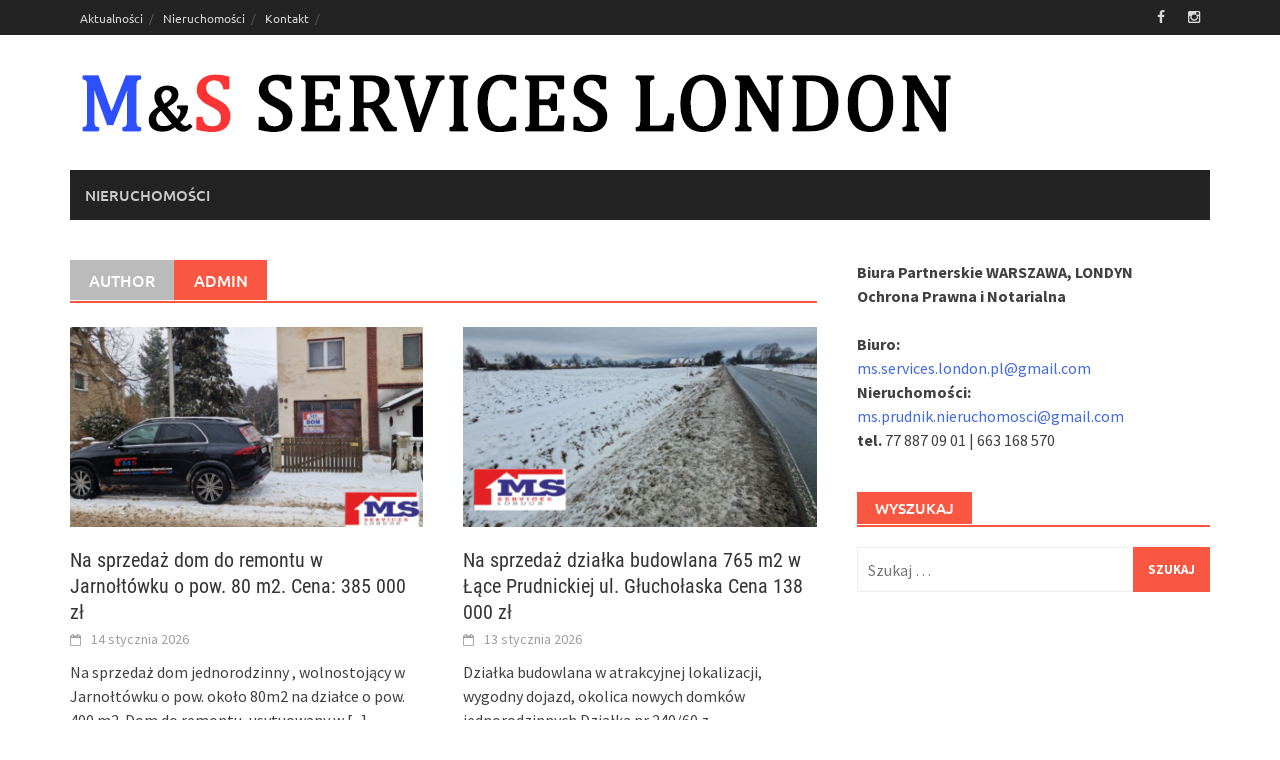

--- FILE ---
content_type: text/html; charset=UTF-8
request_url: http://ms-services-london.pl/index.php/author/admin/
body_size: 9730
content:
<!DOCTYPE html>
<html lang="pl-PL">
<head>
<meta charset="UTF-8">
<meta name="viewport" content="width=device-width, initial-scale=1">
<link rel="profile" href="http://gmpg.org/xfn/11">
<link rel="pingback" href="http://ms-services-london.pl/xmlrpc.php">
<title>Admin &#8211; M&amp;S Services London</title>
<meta name='robots' content='max-image-preview:large' />
<link rel='dns-prefetch' href='//s.w.org' />
<link rel="alternate" type="application/rss+xml" title="M&amp;S Services London &raquo; Kanał z wpisami" href="http://ms-services-london.pl/index.php/feed/" />
<link rel="alternate" type="application/rss+xml" title="M&amp;S Services London &raquo; Kanał z komentarzami" href="http://ms-services-london.pl/index.php/comments/feed/" />
<link rel="alternate" type="application/rss+xml" title="M&amp;S Services London &raquo; Kanał z wpisami, których autorem jest Admin" href="http://ms-services-london.pl/index.php/author/admin/feed/" />
<script type="text/javascript">
window._wpemojiSettings = {"baseUrl":"https:\/\/s.w.org\/images\/core\/emoji\/13.1.0\/72x72\/","ext":".png","svgUrl":"https:\/\/s.w.org\/images\/core\/emoji\/13.1.0\/svg\/","svgExt":".svg","source":{"concatemoji":"http:\/\/ms-services-london.pl\/wp-includes\/js\/wp-emoji-release.min.js?ver=5.9.12"}};
/*! This file is auto-generated */
!function(e,a,t){var n,r,o,i=a.createElement("canvas"),p=i.getContext&&i.getContext("2d");function s(e,t){var a=String.fromCharCode;p.clearRect(0,0,i.width,i.height),p.fillText(a.apply(this,e),0,0);e=i.toDataURL();return p.clearRect(0,0,i.width,i.height),p.fillText(a.apply(this,t),0,0),e===i.toDataURL()}function c(e){var t=a.createElement("script");t.src=e,t.defer=t.type="text/javascript",a.getElementsByTagName("head")[0].appendChild(t)}for(o=Array("flag","emoji"),t.supports={everything:!0,everythingExceptFlag:!0},r=0;r<o.length;r++)t.supports[o[r]]=function(e){if(!p||!p.fillText)return!1;switch(p.textBaseline="top",p.font="600 32px Arial",e){case"flag":return s([127987,65039,8205,9895,65039],[127987,65039,8203,9895,65039])?!1:!s([55356,56826,55356,56819],[55356,56826,8203,55356,56819])&&!s([55356,57332,56128,56423,56128,56418,56128,56421,56128,56430,56128,56423,56128,56447],[55356,57332,8203,56128,56423,8203,56128,56418,8203,56128,56421,8203,56128,56430,8203,56128,56423,8203,56128,56447]);case"emoji":return!s([10084,65039,8205,55357,56613],[10084,65039,8203,55357,56613])}return!1}(o[r]),t.supports.everything=t.supports.everything&&t.supports[o[r]],"flag"!==o[r]&&(t.supports.everythingExceptFlag=t.supports.everythingExceptFlag&&t.supports[o[r]]);t.supports.everythingExceptFlag=t.supports.everythingExceptFlag&&!t.supports.flag,t.DOMReady=!1,t.readyCallback=function(){t.DOMReady=!0},t.supports.everything||(n=function(){t.readyCallback()},a.addEventListener?(a.addEventListener("DOMContentLoaded",n,!1),e.addEventListener("load",n,!1)):(e.attachEvent("onload",n),a.attachEvent("onreadystatechange",function(){"complete"===a.readyState&&t.readyCallback()})),(n=t.source||{}).concatemoji?c(n.concatemoji):n.wpemoji&&n.twemoji&&(c(n.twemoji),c(n.wpemoji)))}(window,document,window._wpemojiSettings);
</script>
<style type="text/css">
img.wp-smiley,
img.emoji {
	display: inline !important;
	border: none !important;
	box-shadow: none !important;
	height: 1em !important;
	width: 1em !important;
	margin: 0 0.07em !important;
	vertical-align: -0.1em !important;
	background: none !important;
	padding: 0 !important;
}
</style>
	<link rel='stylesheet' id='wp-block-library-css'  href='http://ms-services-london.pl/wp-includes/css/dist/block-library/style.min.css?ver=5.9.12' type='text/css' media='all' />
<style id='wp-block-library-theme-inline-css' type='text/css'>
.wp-block-audio figcaption{color:#555;font-size:13px;text-align:center}.is-dark-theme .wp-block-audio figcaption{color:hsla(0,0%,100%,.65)}.wp-block-code>code{font-family:Menlo,Consolas,monaco,monospace;color:#1e1e1e;padding:.8em 1em;border:1px solid #ddd;border-radius:4px}.wp-block-embed figcaption{color:#555;font-size:13px;text-align:center}.is-dark-theme .wp-block-embed figcaption{color:hsla(0,0%,100%,.65)}.blocks-gallery-caption{color:#555;font-size:13px;text-align:center}.is-dark-theme .blocks-gallery-caption{color:hsla(0,0%,100%,.65)}.wp-block-image figcaption{color:#555;font-size:13px;text-align:center}.is-dark-theme .wp-block-image figcaption{color:hsla(0,0%,100%,.65)}.wp-block-pullquote{border-top:4px solid;border-bottom:4px solid;margin-bottom:1.75em;color:currentColor}.wp-block-pullquote__citation,.wp-block-pullquote cite,.wp-block-pullquote footer{color:currentColor;text-transform:uppercase;font-size:.8125em;font-style:normal}.wp-block-quote{border-left:.25em solid;margin:0 0 1.75em;padding-left:1em}.wp-block-quote cite,.wp-block-quote footer{color:currentColor;font-size:.8125em;position:relative;font-style:normal}.wp-block-quote.has-text-align-right{border-left:none;border-right:.25em solid;padding-left:0;padding-right:1em}.wp-block-quote.has-text-align-center{border:none;padding-left:0}.wp-block-quote.is-large,.wp-block-quote.is-style-large,.wp-block-quote.is-style-plain{border:none}.wp-block-search .wp-block-search__label{font-weight:700}.wp-block-group:where(.has-background){padding:1.25em 2.375em}.wp-block-separator{border:none;border-bottom:2px solid;margin-left:auto;margin-right:auto;opacity:.4}.wp-block-separator:not(.is-style-wide):not(.is-style-dots){width:100px}.wp-block-separator.has-background:not(.is-style-dots){border-bottom:none;height:1px}.wp-block-separator.has-background:not(.is-style-wide):not(.is-style-dots){height:2px}.wp-block-table thead{border-bottom:3px solid}.wp-block-table tfoot{border-top:3px solid}.wp-block-table td,.wp-block-table th{padding:.5em;border:1px solid;word-break:normal}.wp-block-table figcaption{color:#555;font-size:13px;text-align:center}.is-dark-theme .wp-block-table figcaption{color:hsla(0,0%,100%,.65)}.wp-block-video figcaption{color:#555;font-size:13px;text-align:center}.is-dark-theme .wp-block-video figcaption{color:hsla(0,0%,100%,.65)}.wp-block-template-part.has-background{padding:1.25em 2.375em;margin-top:0;margin-bottom:0}
</style>
<style id='global-styles-inline-css' type='text/css'>
body{--wp--preset--color--black: #000000;--wp--preset--color--cyan-bluish-gray: #abb8c3;--wp--preset--color--white: #ffffff;--wp--preset--color--pale-pink: #f78da7;--wp--preset--color--vivid-red: #cf2e2e;--wp--preset--color--luminous-vivid-orange: #ff6900;--wp--preset--color--luminous-vivid-amber: #fcb900;--wp--preset--color--light-green-cyan: #7bdcb5;--wp--preset--color--vivid-green-cyan: #00d084;--wp--preset--color--pale-cyan-blue: #8ed1fc;--wp--preset--color--vivid-cyan-blue: #0693e3;--wp--preset--color--vivid-purple: #9b51e0;--wp--preset--gradient--vivid-cyan-blue-to-vivid-purple: linear-gradient(135deg,rgba(6,147,227,1) 0%,rgb(155,81,224) 100%);--wp--preset--gradient--light-green-cyan-to-vivid-green-cyan: linear-gradient(135deg,rgb(122,220,180) 0%,rgb(0,208,130) 100%);--wp--preset--gradient--luminous-vivid-amber-to-luminous-vivid-orange: linear-gradient(135deg,rgba(252,185,0,1) 0%,rgba(255,105,0,1) 100%);--wp--preset--gradient--luminous-vivid-orange-to-vivid-red: linear-gradient(135deg,rgba(255,105,0,1) 0%,rgb(207,46,46) 100%);--wp--preset--gradient--very-light-gray-to-cyan-bluish-gray: linear-gradient(135deg,rgb(238,238,238) 0%,rgb(169,184,195) 100%);--wp--preset--gradient--cool-to-warm-spectrum: linear-gradient(135deg,rgb(74,234,220) 0%,rgb(151,120,209) 20%,rgb(207,42,186) 40%,rgb(238,44,130) 60%,rgb(251,105,98) 80%,rgb(254,248,76) 100%);--wp--preset--gradient--blush-light-purple: linear-gradient(135deg,rgb(255,206,236) 0%,rgb(152,150,240) 100%);--wp--preset--gradient--blush-bordeaux: linear-gradient(135deg,rgb(254,205,165) 0%,rgb(254,45,45) 50%,rgb(107,0,62) 100%);--wp--preset--gradient--luminous-dusk: linear-gradient(135deg,rgb(255,203,112) 0%,rgb(199,81,192) 50%,rgb(65,88,208) 100%);--wp--preset--gradient--pale-ocean: linear-gradient(135deg,rgb(255,245,203) 0%,rgb(182,227,212) 50%,rgb(51,167,181) 100%);--wp--preset--gradient--electric-grass: linear-gradient(135deg,rgb(202,248,128) 0%,rgb(113,206,126) 100%);--wp--preset--gradient--midnight: linear-gradient(135deg,rgb(2,3,129) 0%,rgb(40,116,252) 100%);--wp--preset--duotone--dark-grayscale: url('#wp-duotone-dark-grayscale');--wp--preset--duotone--grayscale: url('#wp-duotone-grayscale');--wp--preset--duotone--purple-yellow: url('#wp-duotone-purple-yellow');--wp--preset--duotone--blue-red: url('#wp-duotone-blue-red');--wp--preset--duotone--midnight: url('#wp-duotone-midnight');--wp--preset--duotone--magenta-yellow: url('#wp-duotone-magenta-yellow');--wp--preset--duotone--purple-green: url('#wp-duotone-purple-green');--wp--preset--duotone--blue-orange: url('#wp-duotone-blue-orange');--wp--preset--font-size--small: 13px;--wp--preset--font-size--medium: 20px;--wp--preset--font-size--large: 36px;--wp--preset--font-size--x-large: 42px;}.has-black-color{color: var(--wp--preset--color--black) !important;}.has-cyan-bluish-gray-color{color: var(--wp--preset--color--cyan-bluish-gray) !important;}.has-white-color{color: var(--wp--preset--color--white) !important;}.has-pale-pink-color{color: var(--wp--preset--color--pale-pink) !important;}.has-vivid-red-color{color: var(--wp--preset--color--vivid-red) !important;}.has-luminous-vivid-orange-color{color: var(--wp--preset--color--luminous-vivid-orange) !important;}.has-luminous-vivid-amber-color{color: var(--wp--preset--color--luminous-vivid-amber) !important;}.has-light-green-cyan-color{color: var(--wp--preset--color--light-green-cyan) !important;}.has-vivid-green-cyan-color{color: var(--wp--preset--color--vivid-green-cyan) !important;}.has-pale-cyan-blue-color{color: var(--wp--preset--color--pale-cyan-blue) !important;}.has-vivid-cyan-blue-color{color: var(--wp--preset--color--vivid-cyan-blue) !important;}.has-vivid-purple-color{color: var(--wp--preset--color--vivid-purple) !important;}.has-black-background-color{background-color: var(--wp--preset--color--black) !important;}.has-cyan-bluish-gray-background-color{background-color: var(--wp--preset--color--cyan-bluish-gray) !important;}.has-white-background-color{background-color: var(--wp--preset--color--white) !important;}.has-pale-pink-background-color{background-color: var(--wp--preset--color--pale-pink) !important;}.has-vivid-red-background-color{background-color: var(--wp--preset--color--vivid-red) !important;}.has-luminous-vivid-orange-background-color{background-color: var(--wp--preset--color--luminous-vivid-orange) !important;}.has-luminous-vivid-amber-background-color{background-color: var(--wp--preset--color--luminous-vivid-amber) !important;}.has-light-green-cyan-background-color{background-color: var(--wp--preset--color--light-green-cyan) !important;}.has-vivid-green-cyan-background-color{background-color: var(--wp--preset--color--vivid-green-cyan) !important;}.has-pale-cyan-blue-background-color{background-color: var(--wp--preset--color--pale-cyan-blue) !important;}.has-vivid-cyan-blue-background-color{background-color: var(--wp--preset--color--vivid-cyan-blue) !important;}.has-vivid-purple-background-color{background-color: var(--wp--preset--color--vivid-purple) !important;}.has-black-border-color{border-color: var(--wp--preset--color--black) !important;}.has-cyan-bluish-gray-border-color{border-color: var(--wp--preset--color--cyan-bluish-gray) !important;}.has-white-border-color{border-color: var(--wp--preset--color--white) !important;}.has-pale-pink-border-color{border-color: var(--wp--preset--color--pale-pink) !important;}.has-vivid-red-border-color{border-color: var(--wp--preset--color--vivid-red) !important;}.has-luminous-vivid-orange-border-color{border-color: var(--wp--preset--color--luminous-vivid-orange) !important;}.has-luminous-vivid-amber-border-color{border-color: var(--wp--preset--color--luminous-vivid-amber) !important;}.has-light-green-cyan-border-color{border-color: var(--wp--preset--color--light-green-cyan) !important;}.has-vivid-green-cyan-border-color{border-color: var(--wp--preset--color--vivid-green-cyan) !important;}.has-pale-cyan-blue-border-color{border-color: var(--wp--preset--color--pale-cyan-blue) !important;}.has-vivid-cyan-blue-border-color{border-color: var(--wp--preset--color--vivid-cyan-blue) !important;}.has-vivid-purple-border-color{border-color: var(--wp--preset--color--vivid-purple) !important;}.has-vivid-cyan-blue-to-vivid-purple-gradient-background{background: var(--wp--preset--gradient--vivid-cyan-blue-to-vivid-purple) !important;}.has-light-green-cyan-to-vivid-green-cyan-gradient-background{background: var(--wp--preset--gradient--light-green-cyan-to-vivid-green-cyan) !important;}.has-luminous-vivid-amber-to-luminous-vivid-orange-gradient-background{background: var(--wp--preset--gradient--luminous-vivid-amber-to-luminous-vivid-orange) !important;}.has-luminous-vivid-orange-to-vivid-red-gradient-background{background: var(--wp--preset--gradient--luminous-vivid-orange-to-vivid-red) !important;}.has-very-light-gray-to-cyan-bluish-gray-gradient-background{background: var(--wp--preset--gradient--very-light-gray-to-cyan-bluish-gray) !important;}.has-cool-to-warm-spectrum-gradient-background{background: var(--wp--preset--gradient--cool-to-warm-spectrum) !important;}.has-blush-light-purple-gradient-background{background: var(--wp--preset--gradient--blush-light-purple) !important;}.has-blush-bordeaux-gradient-background{background: var(--wp--preset--gradient--blush-bordeaux) !important;}.has-luminous-dusk-gradient-background{background: var(--wp--preset--gradient--luminous-dusk) !important;}.has-pale-ocean-gradient-background{background: var(--wp--preset--gradient--pale-ocean) !important;}.has-electric-grass-gradient-background{background: var(--wp--preset--gradient--electric-grass) !important;}.has-midnight-gradient-background{background: var(--wp--preset--gradient--midnight) !important;}.has-small-font-size{font-size: var(--wp--preset--font-size--small) !important;}.has-medium-font-size{font-size: var(--wp--preset--font-size--medium) !important;}.has-large-font-size{font-size: var(--wp--preset--font-size--large) !important;}.has-x-large-font-size{font-size: var(--wp--preset--font-size--x-large) !important;}
</style>
<link rel='stylesheet' id='awaken-font-awesome-css'  href='http://ms-services-london.pl/wp-content/themes/awaken/css/font-awesome.min.css?ver=4.4.0' type='text/css' media='all' />
<link rel='stylesheet' id='bootstrap.css-css'  href='http://ms-services-london.pl/wp-content/themes/awaken/css/bootstrap.min.css?ver=all' type='text/css' media='all' />
<link rel='stylesheet' id='awaken-style-css'  href='http://ms-services-london.pl/wp-content/themes/awaken/style.css?ver=2.3.0' type='text/css' media='all' />
<link rel='stylesheet' id='awaken-fonts-css'  href='http://ms-services-london.pl/wp-content/themes/awaken/css/fonts.css' type='text/css' media='all' />
<script type='text/javascript' src='http://ms-services-london.pl/wp-includes/js/jquery/jquery.min.js?ver=3.6.0' id='jquery-core-js'></script>
<script type='text/javascript' src='http://ms-services-london.pl/wp-includes/js/jquery/jquery-migrate.min.js?ver=3.3.2' id='jquery-migrate-js'></script>
<!--[if lt IE 9]>
<script type='text/javascript' src='http://ms-services-london.pl/wp-content/themes/awaken/js/respond.min.js?ver=5.9.12' id='respond-js'></script>
<![endif]-->
<!--[if lt IE 9]>
<script type='text/javascript' src='http://ms-services-london.pl/wp-content/themes/awaken/js/html5shiv.js?ver=5.9.12' id='html5shiv-js'></script>
<![endif]-->
<link rel="https://api.w.org/" href="http://ms-services-london.pl/index.php/wp-json/" /><link rel="alternate" type="application/json" href="http://ms-services-london.pl/index.php/wp-json/wp/v2/users/2" /><link rel="EditURI" type="application/rsd+xml" title="RSD" href="http://ms-services-london.pl/xmlrpc.php?rsd" />
<link rel="wlwmanifest" type="application/wlwmanifest+xml" href="http://ms-services-london.pl/wp-includes/wlwmanifest.xml" /> 
<meta name="generator" content="WordPress 5.9.12" />
<style></style></head>

<body class="archive author author-admin author-2 wp-embed-responsive">
<svg xmlns="http://www.w3.org/2000/svg" viewBox="0 0 0 0" width="0" height="0" focusable="false" role="none" style="visibility: hidden; position: absolute; left: -9999px; overflow: hidden;" ><defs><filter id="wp-duotone-dark-grayscale"><feColorMatrix color-interpolation-filters="sRGB" type="matrix" values=" .299 .587 .114 0 0 .299 .587 .114 0 0 .299 .587 .114 0 0 .299 .587 .114 0 0 " /><feComponentTransfer color-interpolation-filters="sRGB" ><feFuncR type="table" tableValues="0 0.49803921568627" /><feFuncG type="table" tableValues="0 0.49803921568627" /><feFuncB type="table" tableValues="0 0.49803921568627" /><feFuncA type="table" tableValues="1 1" /></feComponentTransfer><feComposite in2="SourceGraphic" operator="in" /></filter></defs></svg><svg xmlns="http://www.w3.org/2000/svg" viewBox="0 0 0 0" width="0" height="0" focusable="false" role="none" style="visibility: hidden; position: absolute; left: -9999px; overflow: hidden;" ><defs><filter id="wp-duotone-grayscale"><feColorMatrix color-interpolation-filters="sRGB" type="matrix" values=" .299 .587 .114 0 0 .299 .587 .114 0 0 .299 .587 .114 0 0 .299 .587 .114 0 0 " /><feComponentTransfer color-interpolation-filters="sRGB" ><feFuncR type="table" tableValues="0 1" /><feFuncG type="table" tableValues="0 1" /><feFuncB type="table" tableValues="0 1" /><feFuncA type="table" tableValues="1 1" /></feComponentTransfer><feComposite in2="SourceGraphic" operator="in" /></filter></defs></svg><svg xmlns="http://www.w3.org/2000/svg" viewBox="0 0 0 0" width="0" height="0" focusable="false" role="none" style="visibility: hidden; position: absolute; left: -9999px; overflow: hidden;" ><defs><filter id="wp-duotone-purple-yellow"><feColorMatrix color-interpolation-filters="sRGB" type="matrix" values=" .299 .587 .114 0 0 .299 .587 .114 0 0 .299 .587 .114 0 0 .299 .587 .114 0 0 " /><feComponentTransfer color-interpolation-filters="sRGB" ><feFuncR type="table" tableValues="0.54901960784314 0.98823529411765" /><feFuncG type="table" tableValues="0 1" /><feFuncB type="table" tableValues="0.71764705882353 0.25490196078431" /><feFuncA type="table" tableValues="1 1" /></feComponentTransfer><feComposite in2="SourceGraphic" operator="in" /></filter></defs></svg><svg xmlns="http://www.w3.org/2000/svg" viewBox="0 0 0 0" width="0" height="0" focusable="false" role="none" style="visibility: hidden; position: absolute; left: -9999px; overflow: hidden;" ><defs><filter id="wp-duotone-blue-red"><feColorMatrix color-interpolation-filters="sRGB" type="matrix" values=" .299 .587 .114 0 0 .299 .587 .114 0 0 .299 .587 .114 0 0 .299 .587 .114 0 0 " /><feComponentTransfer color-interpolation-filters="sRGB" ><feFuncR type="table" tableValues="0 1" /><feFuncG type="table" tableValues="0 0.27843137254902" /><feFuncB type="table" tableValues="0.5921568627451 0.27843137254902" /><feFuncA type="table" tableValues="1 1" /></feComponentTransfer><feComposite in2="SourceGraphic" operator="in" /></filter></defs></svg><svg xmlns="http://www.w3.org/2000/svg" viewBox="0 0 0 0" width="0" height="0" focusable="false" role="none" style="visibility: hidden; position: absolute; left: -9999px; overflow: hidden;" ><defs><filter id="wp-duotone-midnight"><feColorMatrix color-interpolation-filters="sRGB" type="matrix" values=" .299 .587 .114 0 0 .299 .587 .114 0 0 .299 .587 .114 0 0 .299 .587 .114 0 0 " /><feComponentTransfer color-interpolation-filters="sRGB" ><feFuncR type="table" tableValues="0 0" /><feFuncG type="table" tableValues="0 0.64705882352941" /><feFuncB type="table" tableValues="0 1" /><feFuncA type="table" tableValues="1 1" /></feComponentTransfer><feComposite in2="SourceGraphic" operator="in" /></filter></defs></svg><svg xmlns="http://www.w3.org/2000/svg" viewBox="0 0 0 0" width="0" height="0" focusable="false" role="none" style="visibility: hidden; position: absolute; left: -9999px; overflow: hidden;" ><defs><filter id="wp-duotone-magenta-yellow"><feColorMatrix color-interpolation-filters="sRGB" type="matrix" values=" .299 .587 .114 0 0 .299 .587 .114 0 0 .299 .587 .114 0 0 .299 .587 .114 0 0 " /><feComponentTransfer color-interpolation-filters="sRGB" ><feFuncR type="table" tableValues="0.78039215686275 1" /><feFuncG type="table" tableValues="0 0.94901960784314" /><feFuncB type="table" tableValues="0.35294117647059 0.47058823529412" /><feFuncA type="table" tableValues="1 1" /></feComponentTransfer><feComposite in2="SourceGraphic" operator="in" /></filter></defs></svg><svg xmlns="http://www.w3.org/2000/svg" viewBox="0 0 0 0" width="0" height="0" focusable="false" role="none" style="visibility: hidden; position: absolute; left: -9999px; overflow: hidden;" ><defs><filter id="wp-duotone-purple-green"><feColorMatrix color-interpolation-filters="sRGB" type="matrix" values=" .299 .587 .114 0 0 .299 .587 .114 0 0 .299 .587 .114 0 0 .299 .587 .114 0 0 " /><feComponentTransfer color-interpolation-filters="sRGB" ><feFuncR type="table" tableValues="0.65098039215686 0.40392156862745" /><feFuncG type="table" tableValues="0 1" /><feFuncB type="table" tableValues="0.44705882352941 0.4" /><feFuncA type="table" tableValues="1 1" /></feComponentTransfer><feComposite in2="SourceGraphic" operator="in" /></filter></defs></svg><svg xmlns="http://www.w3.org/2000/svg" viewBox="0 0 0 0" width="0" height="0" focusable="false" role="none" style="visibility: hidden; position: absolute; left: -9999px; overflow: hidden;" ><defs><filter id="wp-duotone-blue-orange"><feColorMatrix color-interpolation-filters="sRGB" type="matrix" values=" .299 .587 .114 0 0 .299 .587 .114 0 0 .299 .587 .114 0 0 .299 .587 .114 0 0 " /><feComponentTransfer color-interpolation-filters="sRGB" ><feFuncR type="table" tableValues="0.098039215686275 1" /><feFuncG type="table" tableValues="0 0.66274509803922" /><feFuncB type="table" tableValues="0.84705882352941 0.41960784313725" /><feFuncA type="table" tableValues="1 1" /></feComponentTransfer><feComposite in2="SourceGraphic" operator="in" /></filter></defs></svg><div id="page" class="hfeed site">
	<a class="skip-link screen-reader-text" href="#content">Skip to content</a>
	<header id="masthead" class="site-header" role="banner">
		
		
		<div class="top-nav">
			<div class="container">
				<div class="row">
										<div class="col-xs-12 col-sm-6 col-md-8 ">
													<nav id="top-navigation" class="top-navigation" role="navigation">
								<div class="menu-top-menu-container"><ul id="menu-top-menu" class="menu"><li id="menu-item-80" class="menu-item menu-item-type-taxonomy menu-item-object-category menu-item-80"><a href="http://ms-services-london.pl/index.php/category/aktualnosci/">Aktualności</a></li>
<li id="menu-item-79" class="menu-item menu-item-type-taxonomy menu-item-object-category menu-item-79"><a href="http://ms-services-london.pl/index.php/category/nieruchomosci/">Nieruchomości</a></li>
<li id="menu-item-126" class="menu-item menu-item-type-post_type menu-item-object-page menu-item-126"><a href="http://ms-services-london.pl/index.php/kontakt/">Kontakt</a></li>
</ul></div>							</nav><!-- #site-navigation -->	
							<a href="#" class="navbutton" id="top-nav-button">Top Menu</a>
							<div class="responsive-topnav"></div>
									
					</div><!-- col-xs-12 col-sm-6 col-md-8 -->
					<div class="col-xs-12 col-sm-6 col-md-4">
						
	<div class="asocial-area">
			<span class="asocial-icon facebook"><a href="https://www.facebook.com/MSstudiourodyprudnik" target="_blank"><i class="fa fa-facebook"></i></a></span>
								<span class="asocial-icon instagram"><a href="https://www.facebook.com/MSstudiourodyprudnik" target="_blank"><i class="fa fa-instagram"></i></a></span>
			</div>
	
					</div><!-- col-xs-12 col-sm-6 col-md-4 -->
				</div><!-- row -->
			</div><!-- .container -->
		</div>
	
	<div class="site-branding">
		<div class="container">
			<div class="site-brand-container">
										<div class="site-logo">
							<a href="http://ms-services-london.pl/" rel="home"><img src="http://ms-services-london.pl/wp-content/uploads/2020/06/logo2.png" alt="M&amp;S Services London"></a>
						</div>
								</div><!-- .site-brand-container -->
						
		</div>
	</div>

	<div class="container">
		<div class="awaken-navigation-container">
			<nav id="site-navigation" class="main-navigation cl-effect-10" role="navigation">
				<div class="menu-main-menu-container"><ul id="menu-main-menu" class="menu"><li id="menu-item-131" class="menu-item menu-item-type-taxonomy menu-item-object-category menu-item-131"><a href="http://ms-services-london.pl/index.php/category/nieruchomosci/">Nieruchomości</a></li>
</ul></div>			</nav><!-- #site-navigation -->
			<a href="#" class="navbutton" id="main-nav-button">Main Menu</a>
			<div class="responsive-mainnav"></div>

			
		</div><!-- .awaken-navigation-container-->
	</div><!-- .container -->
	</header><!-- #masthead -->

	<div id="content" class="site-content">
		<div class="container">

	<div class="row">
<div class="col-xs-12 col-sm-6 col-md-8 ">
	<section id="primary" class="content-area">
		<main id="main" class="site-main" role="main">

		
			<header class="archive-page-header">
				<h1 class="archive-page-title">
					<div class="archive-title-span">Author</div>Admin				</h1>

			</header><!-- .page-header -->
            						<div class="row">
			
				<div class="col-xs-12 col-sm-6 col-md-6">
<article id="post-6143" class="genaral-post-item post-6143 post type-post status-publish format-standard has-post-thumbnail hentry category-bez-kategorii">
			<figure class="genpost-featured-image">
			<a href="http://ms-services-london.pl/index.php/2026/01/14/na-sprzedaz-dom-do-remontu-w-jarnoltowku-o-pow-80-m2-cena-385-000-zl/" title="Na sprzedaż dom do remontu w Jarnołtówku o pow. 80 m2. Cena:  385 000 zł"><img width="388" height="220" src="http://ms-services-london.pl/wp-content/uploads/2026/01/glowne-3-388x220.png" class="attachment-featured size-featured wp-post-image" alt="" /></a>
		</figure>
	
	<header class="genpost-entry-header">
		<h2 class="genpost-entry-title entry-title"><a href="http://ms-services-london.pl/index.php/2026/01/14/na-sprzedaz-dom-do-remontu-w-jarnoltowku-o-pow-80-m2-cena-385-000-zl/" rel="bookmark">Na sprzedaż dom do remontu w Jarnołtówku o pow. 80 m2. Cena:  385 000 zł</a></h2>
					<div class="genpost-entry-meta">
				<span class="posted-on"><a href="http://ms-services-london.pl/index.php/2026/01/14/na-sprzedaz-dom-do-remontu-w-jarnoltowku-o-pow-80-m2-cena-385-000-zl/" rel="bookmark"><time class="entry-date published" datetime="2026-01-14T14:30:32+01:00">14 stycznia 2026</time><time class="updated" datetime="2026-01-14T15:43:30+01:00">14 stycznia 2026</time></a></span><span class="byline"><span class="author vcard"><a class="url fn n" href="http://ms-services-london.pl/index.php/author/admin/">Admin</a></span></span>			    			</div><!-- .entry-meta -->
			</header><!-- .entry-header -->

	<div class="genpost-entry-content">
		Na sprzedaż dom jednorodzinny , wolnostojący w Jarnołtówku o pow. około 80m2 na działce o pow. 400 m2. Dom do remontu, usytuowany w 
<a class="moretag" href="http://ms-services-london.pl/index.php/2026/01/14/na-sprzedaz-dom-do-remontu-w-jarnoltowku-o-pow-80-m2-cena-385-000-zl/"> [...]</a>			</div><!-- .entry-content -->
</article><!-- #post-## -->
</div>							
				<div class="col-xs-12 col-sm-6 col-md-6">
<article id="post-6134" class="genaral-post-item post-6134 post type-post status-publish format-standard has-post-thumbnail hentry category-bez-kategorii">
			<figure class="genpost-featured-image">
			<a href="http://ms-services-london.pl/index.php/2026/01/13/na-sprzedaz-dzialka-budowlana-765-m2-w-lace-prudnickiej-ul-glucholaska-cena-138-000-zl/" title="Na sprzedaż działka budowlana 765 m2 w Łące Prudnickiej ul. Głuchołaska Cena 138 000 zł"><img width="388" height="220" src="http://ms-services-london.pl/wp-content/uploads/2026/01/glowne-388x220.png" class="attachment-featured size-featured wp-post-image" alt="" loading="lazy" /></a>
		</figure>
	
	<header class="genpost-entry-header">
		<h2 class="genpost-entry-title entry-title"><a href="http://ms-services-london.pl/index.php/2026/01/13/na-sprzedaz-dzialka-budowlana-765-m2-w-lace-prudnickiej-ul-glucholaska-cena-138-000-zl/" rel="bookmark">Na sprzedaż działka budowlana 765 m2 w Łące Prudnickiej ul. Głuchołaska Cena 138 000 zł</a></h2>
					<div class="genpost-entry-meta">
				<span class="posted-on"><a href="http://ms-services-london.pl/index.php/2026/01/13/na-sprzedaz-dzialka-budowlana-765-m2-w-lace-prudnickiej-ul-glucholaska-cena-138-000-zl/" rel="bookmark"><time class="entry-date published" datetime="2026-01-13T15:15:21+01:00">13 stycznia 2026</time><time class="updated" datetime="2026-01-15T15:24:32+01:00">15 stycznia 2026</time></a></span><span class="byline"><span class="author vcard"><a class="url fn n" href="http://ms-services-london.pl/index.php/author/admin/">Admin</a></span></span>			    			</div><!-- .entry-meta -->
			</header><!-- .entry-header -->

	<div class="genpost-entry-content">
		Działka budowlana w atrakcyjnej lokalizacji, wygodny dojazd, okolica nowych domków jednorodzinnych Działka nr 240/60 z przeznaczeniem na budowę mieszkaniową domków jednorodzinnych. Do działki 
<a class="moretag" href="http://ms-services-london.pl/index.php/2026/01/13/na-sprzedaz-dzialka-budowlana-765-m2-w-lace-prudnickiej-ul-glucholaska-cena-138-000-zl/"> [...]</a>			</div><!-- .entry-content -->
</article><!-- #post-## -->
</div>				</div><div class="row">			
				<div class="col-xs-12 col-sm-6 col-md-6">
<article id="post-6111" class="genaral-post-item post-6111 post type-post status-publish format-standard has-post-thumbnail hentry category-bez-kategorii">
			<figure class="genpost-featured-image">
			<a href="http://ms-services-london.pl/index.php/2025/12/12/na-sprzedaz-2-dzialki-budowlane-w-konradowie/" title="REZERWACJA. Na sprzedaż 2 działki budowlane w Konradowie"><img width="388" height="220" src="http://ms-services-london.pl/wp-content/uploads/2025/12/10-388x220.png" class="attachment-featured size-featured wp-post-image" alt="" loading="lazy" srcset="http://ms-services-london.pl/wp-content/uploads/2025/12/10-388x220.png 388w, http://ms-services-london.pl/wp-content/uploads/2025/12/10-300x169.png 300w" sizes="(max-width: 388px) 100vw, 388px" /></a>
		</figure>
	
	<header class="genpost-entry-header">
		<h2 class="genpost-entry-title entry-title"><a href="http://ms-services-london.pl/index.php/2025/12/12/na-sprzedaz-2-dzialki-budowlane-w-konradowie/" rel="bookmark">REZERWACJA. Na sprzedaż 2 działki budowlane w Konradowie</a></h2>
					<div class="genpost-entry-meta">
				<span class="posted-on"><a href="http://ms-services-london.pl/index.php/2025/12/12/na-sprzedaz-2-dzialki-budowlane-w-konradowie/" rel="bookmark"><time class="entry-date published" datetime="2025-12-12T15:54:12+01:00">12 grudnia 2025</time><time class="updated" datetime="2025-12-29T12:07:56+01:00">29 grudnia 2025</time></a></span><span class="byline"><span class="author vcard"><a class="url fn n" href="http://ms-services-london.pl/index.php/author/admin/">Admin</a></span></span>			    			</div><!-- .entry-meta -->
			</header><!-- .entry-header -->

	<div class="genpost-entry-content">
		Na&nbsp;sprzedaż&nbsp;2&nbsp;działki&nbsp;budowlane działka&nbsp;1&nbsp;&#8211;&nbsp;314/9&nbsp;o&nbsp;pow.&nbsp;0,0865&nbsp;ha&nbsp;Cena&nbsp;115000&nbsp;zł działka&nbsp;2&nbsp;&#8211;&nbsp;314/1&nbsp;o&nbsp;pow.&nbsp;0,0958&nbsp;ha&nbsp;Cena&nbsp;129500&nbsp;zł usytuowane&nbsp;na&nbsp;Bocianim&nbsp;Wzgórzu&nbsp;w&nbsp;Konradowie Działki&nbsp;oznaczone&nbsp;jako&nbsp;teren&nbsp;domów&nbsp;jednorodzinnych Możliwość&nbsp;zakupu&nbsp;każdej&nbsp;z&nbsp;działek&nbsp;osobno&nbsp;. Dojazd&nbsp;do&nbsp;działek&nbsp;drogą&nbsp;utwardzoną Więcej&nbsp;informacji&nbsp;w&nbsp;biurze&nbsp;lub&nbsp;pod&nbsp;numerem&nbsp;telefonu: 778870901 ; 663168570
<a class="moretag" href="http://ms-services-london.pl/index.php/2025/12/12/na-sprzedaz-2-dzialki-budowlane-w-konradowie/"> [...]</a>			</div><!-- .entry-content -->
</article><!-- #post-## -->
</div>							
				<div class="col-xs-12 col-sm-6 col-md-6">
<article id="post-6074" class="genaral-post-item post-6074 post type-post status-publish format-standard has-post-thumbnail hentry category-bez-kategorii">
			<figure class="genpost-featured-image">
			<a href="http://ms-services-london.pl/index.php/2025/11/25/na-sprzedaz-mieszkanie-w-prudniku-o-pow-5403m2-cena-275-000-zl/" title="Na sprzedaż mieszkanie w Prudniku o pow. 54,03m2. Cena 275 000 zł"><img width="388" height="220" src="http://ms-services-london.pl/wp-content/uploads/2025/11/ZDJECIE-GLOWNE2-2-388x220.png" class="attachment-featured size-featured wp-post-image" alt="" loading="lazy" /></a>
		</figure>
	
	<header class="genpost-entry-header">
		<h2 class="genpost-entry-title entry-title"><a href="http://ms-services-london.pl/index.php/2025/11/25/na-sprzedaz-mieszkanie-w-prudniku-o-pow-5403m2-cena-275-000-zl/" rel="bookmark">Na sprzedaż mieszkanie w Prudniku o pow. 54,03m2. Cena 275 000 zł</a></h2>
					<div class="genpost-entry-meta">
				<span class="posted-on"><a href="http://ms-services-london.pl/index.php/2025/11/25/na-sprzedaz-mieszkanie-w-prudniku-o-pow-5403m2-cena-275-000-zl/" rel="bookmark"><time class="entry-date published" datetime="2025-11-25T11:33:13+01:00">25 listopada 2025</time><time class="updated" datetime="2025-11-25T11:34:46+01:00">25 listopada 2025</time></a></span><span class="byline"><span class="author vcard"><a class="url fn n" href="http://ms-services-london.pl/index.php/author/admin/">Admin</a></span></span>			    			</div><!-- .entry-meta -->
			</header><!-- .entry-header -->

	<div class="genpost-entry-content">
		Lokal mieszkalny z pełną własnością w centrum miasta o pow. 54,03 m2 usytuowany na 1 piętrze. Mieszkanie posiada instalacje elektryczną, wodno kanalizacyjną z 
<a class="moretag" href="http://ms-services-london.pl/index.php/2025/11/25/na-sprzedaz-mieszkanie-w-prudniku-o-pow-5403m2-cena-275-000-zl/"> [...]</a>			</div><!-- .entry-content -->
</article><!-- #post-## -->
</div>				</div><div class="row">			
				<div class="col-xs-12 col-sm-6 col-md-6">
<article id="post-6060" class="genaral-post-item post-6060 post type-post status-publish format-standard has-post-thumbnail hentry category-bez-kategorii">
			<figure class="genpost-featured-image">
			<a href="http://ms-services-london.pl/index.php/2025/11/20/na-sprzedaz-dom-w-rudziczce-cena-399-900-zl/" title="Na sprzedaż dom w Rudziczce. Cena: 399 900 zł"><img width="388" height="220" src="http://ms-services-london.pl/wp-content/uploads/2025/11/zdjecie-glowne-388x220.png" class="attachment-featured size-featured wp-post-image" alt="" loading="lazy" /></a>
		</figure>
	
	<header class="genpost-entry-header">
		<h2 class="genpost-entry-title entry-title"><a href="http://ms-services-london.pl/index.php/2025/11/20/na-sprzedaz-dom-w-rudziczce-cena-399-900-zl/" rel="bookmark">Na sprzedaż dom w Rudziczce. Cena: 399 900 zł</a></h2>
					<div class="genpost-entry-meta">
				<span class="posted-on"><a href="http://ms-services-london.pl/index.php/2025/11/20/na-sprzedaz-dom-w-rudziczce-cena-399-900-zl/" rel="bookmark"><time class="entry-date published updated" datetime="2025-11-20T14:44:27+01:00">20 listopada 2025</time></a></span><span class="byline"><span class="author vcard"><a class="url fn n" href="http://ms-services-london.pl/index.php/author/admin/">Admin</a></span></span>			    			</div><!-- .entry-meta -->
			</header><!-- .entry-header -->

	<div class="genpost-entry-content">
		Dom wolnostojący o powierzchni 100m2 położony na 14 ar działce w miejscowości Rudziczka, gm. Prudnik. Na parterze znajduje się: kuchnia, łazienka, wc salon 
<a class="moretag" href="http://ms-services-london.pl/index.php/2025/11/20/na-sprzedaz-dom-w-rudziczce-cena-399-900-zl/"> [...]</a>			</div><!-- .entry-content -->
</article><!-- #post-## -->
</div>							
				<div class="col-xs-12 col-sm-6 col-md-6">
<article id="post-6043" class="genaral-post-item post-6043 post type-post status-publish format-standard has-post-thumbnail hentry category-bez-kategorii">
			<figure class="genpost-featured-image">
			<a href="http://ms-services-london.pl/index.php/2025/11/18/na-sprzedaz-duzy-dom-w-pokrzywnej-cena-1-649-000-zl/" title="Na sprzedaż duzy dom w Pokrzywnej. Cena 1 649 000 zł"><img width="388" height="220" src="http://ms-services-london.pl/wp-content/uploads/2025/11/IMG-20251118-WA0001-2-388x220.jpg" class="attachment-featured size-featured wp-post-image" alt="" loading="lazy" /></a>
		</figure>
	
	<header class="genpost-entry-header">
		<h2 class="genpost-entry-title entry-title"><a href="http://ms-services-london.pl/index.php/2025/11/18/na-sprzedaz-duzy-dom-w-pokrzywnej-cena-1-649-000-zl/" rel="bookmark">Na sprzedaż duzy dom w Pokrzywnej. Cena 1 649 000 zł</a></h2>
					<div class="genpost-entry-meta">
				<span class="posted-on"><a href="http://ms-services-london.pl/index.php/2025/11/18/na-sprzedaz-duzy-dom-w-pokrzywnej-cena-1-649-000-zl/" rel="bookmark"><time class="entry-date published updated" datetime="2025-11-18T16:03:55+01:00">18 listopada 2025</time></a></span><span class="byline"><span class="author vcard"><a class="url fn n" href="http://ms-services-london.pl/index.php/author/admin/">Admin</a></span></span>			    			</div><!-- .entry-meta -->
			</header><!-- .entry-header -->

	<div class="genpost-entry-content">
		. Budynek mieszkalny jednorodzinny , wolnostojący wykonany w technologii tradycyjnej , murowanej, dach nawięźbie drewnianej, kryty blacho-dachówką. W budynek wbudowany garaż dwu-stanowiskowy o 
<a class="moretag" href="http://ms-services-london.pl/index.php/2025/11/18/na-sprzedaz-duzy-dom-w-pokrzywnej-cena-1-649-000-zl/"> [...]</a>			</div><!-- .entry-content -->
</article><!-- #post-## -->
</div>				</div><div class="row">			
				<div class="col-xs-12 col-sm-6 col-md-6">
<article id="post-6032" class="genaral-post-item post-6032 post type-post status-publish format-standard has-post-thumbnail hentry category-bez-kategorii">
			<figure class="genpost-featured-image">
			<a href="http://ms-services-london.pl/index.php/2025/11/05/na-sprzedaz-dom-do-remontu-nowy-browiniec-gm-lubrza-cena-119-000-zl/" title="Na sprzedaż dom do remontu Nowy Browiniec gm. Lubrza cena 119 000 zł"><img width="388" height="220" src="http://ms-services-london.pl/wp-content/uploads/2025/11/dom2-388x220.png" class="attachment-featured size-featured wp-post-image" alt="" loading="lazy" /></a>
		</figure>
	
	<header class="genpost-entry-header">
		<h2 class="genpost-entry-title entry-title"><a href="http://ms-services-london.pl/index.php/2025/11/05/na-sprzedaz-dom-do-remontu-nowy-browiniec-gm-lubrza-cena-119-000-zl/" rel="bookmark">Na sprzedaż dom do remontu Nowy Browiniec gm. Lubrza cena 119 000 zł</a></h2>
					<div class="genpost-entry-meta">
				<span class="posted-on"><a href="http://ms-services-london.pl/index.php/2025/11/05/na-sprzedaz-dom-do-remontu-nowy-browiniec-gm-lubrza-cena-119-000-zl/" rel="bookmark"><time class="entry-date published updated" datetime="2025-11-05T13:56:24+01:00">5 listopada 2025</time></a></span><span class="byline"><span class="author vcard"><a class="url fn n" href="http://ms-services-london.pl/index.php/author/admin/">Admin</a></span></span>			    			</div><!-- .entry-meta -->
			</header><!-- .entry-header -->

	<div class="genpost-entry-content">
		Na&nbsp;sprzedaż&nbsp;dom&nbsp;do&nbsp;remontu&nbsp;znajdujące&nbsp;się&nbsp;w&nbsp;Nowy&nbsp;Browiniec&nbsp;(gmina&nbsp;Lubrza,&nbsp;powiat&nbsp;prudnicki)&nbsp;o&nbsp;powierzchni&nbsp;ok.200m2&nbsp;Cena&nbsp;119&nbsp;000&nbsp;zł Nieruchomość&nbsp;usytuowana&nbsp;na&nbsp;15&nbsp;arowej&nbsp;działce. Budynek&nbsp;do&nbsp;remontu. Dojazd&nbsp;do&nbsp;nieruchomości&nbsp;drogą&nbsp;asfaltową. Cicha&nbsp;i&nbsp;spokojna&nbsp;lokalizacja. Odległości&nbsp;wsi&nbsp;Nowy&nbsp;Browiniec&nbsp;od: -Głogówek&nbsp;ok.&nbsp;10km -Prudnik&nbsp;ok.&nbsp;13&nbsp;km -Kędzierzyn&nbsp;Koźle&nbsp;30&nbsp;km
<a class="moretag" href="http://ms-services-london.pl/index.php/2025/11/05/na-sprzedaz-dom-do-remontu-nowy-browiniec-gm-lubrza-cena-119-000-zl/"> [...]</a>			</div><!-- .entry-content -->
</article><!-- #post-## -->
</div>							
				<div class="col-xs-12 col-sm-6 col-md-6">
<article id="post-6025" class="genaral-post-item post-6025 post type-post status-publish format-standard has-post-thumbnail hentry category-bez-kategorii">
			<figure class="genpost-featured-image">
			<a href="http://ms-services-london.pl/index.php/2025/11/05/na-sprzedaz-dom-do-remontu-nowy-browiniec-gm-lubrza-cena-88-000-zl/" title="REZERWACJA. Na sprzedaż dom do remontu Nowy Browiniec gm. Lubrza"><img width="388" height="220" src="http://ms-services-london.pl/wp-content/uploads/2025/11/dom-388x220.png" class="attachment-featured size-featured wp-post-image" alt="" loading="lazy" srcset="http://ms-services-london.pl/wp-content/uploads/2025/11/dom-388x220.png 388w, http://ms-services-london.pl/wp-content/uploads/2025/11/dom-300x169.png 300w" sizes="(max-width: 388px) 100vw, 388px" /></a>
		</figure>
	
	<header class="genpost-entry-header">
		<h2 class="genpost-entry-title entry-title"><a href="http://ms-services-london.pl/index.php/2025/11/05/na-sprzedaz-dom-do-remontu-nowy-browiniec-gm-lubrza-cena-88-000-zl/" rel="bookmark">REZERWACJA. Na sprzedaż dom do remontu Nowy Browiniec gm. Lubrza</a></h2>
					<div class="genpost-entry-meta">
				<span class="posted-on"><a href="http://ms-services-london.pl/index.php/2025/11/05/na-sprzedaz-dom-do-remontu-nowy-browiniec-gm-lubrza-cena-88-000-zl/" rel="bookmark"><time class="entry-date published" datetime="2025-11-05T12:51:47+01:00">5 listopada 2025</time><time class="updated" datetime="2026-01-09T12:14:04+01:00">9 stycznia 2026</time></a></span><span class="byline"><span class="author vcard"><a class="url fn n" href="http://ms-services-london.pl/index.php/author/admin/">Admin</a></span></span>			    			</div><!-- .entry-meta -->
			</header><!-- .entry-header -->

	<div class="genpost-entry-content">
		Na&nbsp;sprzedaż&nbsp;dom&nbsp;do&nbsp;remontu&nbsp;znajdujący&nbsp;się&nbsp;w&nbsp;Nowy&nbsp;Browiniec&nbsp;(gmina&nbsp;Lubrza),&nbsp;powiat&nbsp;prudnicki)&nbsp;o&nbsp;powierzchni&nbsp;ok 120m2&nbsp;Cena&nbsp;88&nbsp;000&nbsp;zł. Dom&nbsp;do&nbsp;remontu,&nbsp;wykonano&nbsp;wymianę&nbsp;okien&nbsp;i&nbsp;podcinkę&nbsp;oraz&nbsp;izolację&nbsp;fundamentów. Nieruchomość&nbsp;usytuowana&nbsp;na&nbsp;5,5&nbsp;arowej&nbsp;działce. Dojazd&nbsp;do&nbsp;nieruchomości&nbsp;drogą&nbsp;asfaltową. Cicha&nbsp;i&nbsp;spokojna&nbsp;lokalizacja. Odległości&nbsp;wsi&nbsp;Nowy&nbsp;Browiniec&nbsp;od: -Głogówek&nbsp;to&nbsp;ok.&nbsp;10km -Prudnik&nbsp;ok.&nbsp;13&nbsp;km -Kędzierzyn&nbsp;Koźle&nbsp;30&nbsp;km
<a class="moretag" href="http://ms-services-london.pl/index.php/2025/11/05/na-sprzedaz-dom-do-remontu-nowy-browiniec-gm-lubrza-cena-88-000-zl/"> [...]</a>			</div><!-- .entry-content -->
</article><!-- #post-## -->
</div>				</div><div class="row">			
				<div class="col-xs-12 col-sm-6 col-md-6">
<article id="post-6006" class="genaral-post-item post-6006 post type-post status-publish format-standard has-post-thumbnail hentry category-bez-kategorii">
			<figure class="genpost-featured-image">
			<a href="http://ms-services-london.pl/index.php/2025/10/31/na-sprzedaz-lokal-uslugowy-w-centrum-prudnika-pow-7140-m2/" title="Na sprzedaż lokal usługowy w centrum Prudnika pow.71,40 m2"><img width="388" height="220" src="http://ms-services-london.pl/wp-content/uploads/2025/10/Bez-tytulu-1-388x220.png" class="attachment-featured size-featured wp-post-image" alt="" loading="lazy" /></a>
		</figure>
	
	<header class="genpost-entry-header">
		<h2 class="genpost-entry-title entry-title"><a href="http://ms-services-london.pl/index.php/2025/10/31/na-sprzedaz-lokal-uslugowy-w-centrum-prudnika-pow-7140-m2/" rel="bookmark">Na sprzedaż lokal usługowy w centrum Prudnika pow.71,40 m2</a></h2>
					<div class="genpost-entry-meta">
				<span class="posted-on"><a href="http://ms-services-london.pl/index.php/2025/10/31/na-sprzedaz-lokal-uslugowy-w-centrum-prudnika-pow-7140-m2/" rel="bookmark"><time class="entry-date published updated" datetime="2025-10-31T15:28:24+01:00">31 października 2025</time></a></span><span class="byline"><span class="author vcard"><a class="url fn n" href="http://ms-services-london.pl/index.php/author/admin/">Admin</a></span></span>			    			</div><!-- .entry-meta -->
			</header><!-- .entry-header -->

	<div class="genpost-entry-content">
		Lokal znajduje się 120m od rynku. Lokal jest z najemcą . Umowa notarialna z najemcą do 02.2029r. Najemca ponosi pełne koszty użytkowania lokalu 
<a class="moretag" href="http://ms-services-london.pl/index.php/2025/10/31/na-sprzedaz-lokal-uslugowy-w-centrum-prudnika-pow-7140-m2/"> [...]</a>			</div><!-- .entry-content -->
</article><!-- #post-## -->
</div>							
				<div class="col-xs-12 col-sm-6 col-md-6">
<article id="post-5993" class="genaral-post-item post-5993 post type-post status-publish format-standard has-post-thumbnail hentry category-bez-kategorii">
			<figure class="genpost-featured-image">
			<a href="http://ms-services-london.pl/index.php/2025/10/31/na-wynajem-nowy-budynek-uslugowo-magazynowy-w-prudniku-o-pow-300-m2/" title="Na wynajem NOWY budynek usługowo-magazynowy w Prudniku o pow.300 m2 cena: 4000 zł"><img width="388" height="220" src="http://ms-services-london.pl/wp-content/uploads/2025/10/IMG-20230113-WA0000-388x220.jpg" class="attachment-featured size-featured wp-post-image" alt="" loading="lazy" /></a>
		</figure>
	
	<header class="genpost-entry-header">
		<h2 class="genpost-entry-title entry-title"><a href="http://ms-services-london.pl/index.php/2025/10/31/na-wynajem-nowy-budynek-uslugowo-magazynowy-w-prudniku-o-pow-300-m2/" rel="bookmark">Na wynajem NOWY budynek usługowo-magazynowy w Prudniku o pow.300 m2 cena: 4000 zł</a></h2>
					<div class="genpost-entry-meta">
				<span class="posted-on"><a href="http://ms-services-london.pl/index.php/2025/10/31/na-wynajem-nowy-budynek-uslugowo-magazynowy-w-prudniku-o-pow-300-m2/" rel="bookmark"><time class="entry-date published" datetime="2025-10-31T15:23:48+01:00">31 października 2025</time><time class="updated" datetime="2025-11-04T12:20:03+01:00">4 listopada 2025</time></a></span><span class="byline"><span class="author vcard"><a class="url fn n" href="http://ms-services-london.pl/index.php/author/admin/">Admin</a></span></span>			    			</div><!-- .entry-meta -->
			</header><!-- .entry-header -->

	<div class="genpost-entry-content">
		Na wynajem Nowy budynek usługowo-handlowo-magazynowy w Prudniku przy ul. Prężyńskiej o pow. 300 m2 , powierzchnia otwarta o wysokości 3 m. W budynku 
<a class="moretag" href="http://ms-services-london.pl/index.php/2025/10/31/na-wynajem-nowy-budynek-uslugowo-magazynowy-w-prudniku-o-pow-300-m2/"> [...]</a>			</div><!-- .entry-content -->
</article><!-- #post-## -->
</div>				</div><div class="row">			
			<div class="col-xs-12 col-sm-12 col-md-12">
					<nav class="navigation paging-navigation" role="navigation">
		<h2 class="screen-reader-text">Posts navigation</h2>
			<ul class='page-numbers'>
	<li><span aria-current="page" class="page-numbers current">1</span></li>
	<li><a class="page-numbers" href="http://ms-services-london.pl/index.php/author/admin/page/2/">2</a></li>
	<li><a class="page-numbers" href="http://ms-services-london.pl/index.php/author/admin/page/3/">3</a></li>
	<li><a class="page-numbers" href="http://ms-services-london.pl/index.php/author/admin/page/4/">4</a></li>
	<li><span class="page-numbers dots">&hellip;</span></li>
	<li><a class="page-numbers" href="http://ms-services-london.pl/index.php/author/admin/page/8/">8</a></li>
	<li><a class="next page-numbers" href="http://ms-services-london.pl/index.php/author/admin/page/2/">Next <span class="meta-nav-next"></span></a></li>
</ul>
	</nav><!-- .navigation -->
				</div>
		</div><!-- .row -->

		
		</main><!-- #main -->
	</section><!-- #primary -->

</div><!-- .bootstrap cols -->
<div class="col-xs-12 col-sm-6 col-md-4">
	
<div id="secondary" class="main-widget-area" role="complementary">
	<aside id="text-5" class="widget widget_text">			<div class="textwidget"><p><strong>Biura Partnerskie WARSZAWA, LONDYN</strong><br />
<strong>Ochrona Prawna i Notarialna</strong></p>
<p><strong>Biuro: </strong><br />
<a href="mailto:ms.services.london.pl@gmail.com">ms.services.london.pl@gmail.com</a><br />
<strong>Nieruchomości: </strong><br />
<a href="mailto:ms.prudnik.nieruchomosci@gmail.com">ms.prudnik.nieruchomosci@gmail.com</a><br />
<strong>tel.</strong> 77 887 09 01 | 663 168 570</p>
</div>
		</aside><aside id="search-5" class="widget widget_search"><div class="widget-title-container"><h3 class="widget-title">Wyszukaj</h3></div><form role="search" method="get" class="search-form" action="http://ms-services-london.pl/">
				<label>
					<span class="screen-reader-text">Szukaj:</span>
					<input type="search" class="search-field" placeholder="Szukaj &hellip;" value="" name="s" />
				</label>
				<input type="submit" class="search-submit" value="Szukaj" />
			</form></aside></div><!-- #secondary -->
</div><!-- .bootstrap cols -->
</div><!-- .row -->
		</div><!-- container -->
	</div><!-- #content -->

	<footer id="colophon" class="site-footer" role="contentinfo">
		<div class="container">
			<div class="row">
				<div class="footer-widget-area">
					<div class="col-md-4">
						<div class="left-footer">
							<div class="widget-area" role="complementary">
								<aside id="text-3" class="widget widget_text">			<div class="textwidget"><p><strong>Adres:</strong><br />
Prudnik, Piastowska 31</p>
<p><strong>Godziny:</strong><br />
8:00 &#8211; 17:00</p>
<p><strong>Kontakt:</strong></p>
<ul>
<li>77 887 09 02</li>
<li>663 168 570</li>
</ul>
</div>
		</aside>							</div><!-- .widget-area -->
						</div>
					</div>
					
					<div class="col-md-4">
						<div class="mid-footer">
							<div class="widget-area" role="complementary">
								<aside id="nav_menu-3" class="widget widget_nav_menu"><div class="menu-top-menu-container"><ul id="menu-top-menu-1" class="menu"><li class="menu-item menu-item-type-taxonomy menu-item-object-category menu-item-80"><a href="http://ms-services-london.pl/index.php/category/aktualnosci/">Aktualności</a></li>
<li class="menu-item menu-item-type-taxonomy menu-item-object-category menu-item-79"><a href="http://ms-services-london.pl/index.php/category/nieruchomosci/">Nieruchomości</a></li>
<li class="menu-item menu-item-type-post_type menu-item-object-page menu-item-126"><a href="http://ms-services-london.pl/index.php/kontakt/">Kontakt</a></li>
</ul></div></aside><aside id="nav_menu-2" class="widget widget_nav_menu"><div class="menu-main-menu-container"><ul id="menu-main-menu-1" class="menu"><li class="menu-item menu-item-type-taxonomy menu-item-object-category menu-item-131"><a href="http://ms-services-london.pl/index.php/category/nieruchomosci/">Nieruchomości</a></li>
</ul></div></aside>							</div><!-- .widget-area -->						
						</div>
					</div>

					<div class="col-md-4">
						<div class="right-footer">
							<div class="widget-area" role="complementary">
								<aside id="search-4" class="widget widget_search"><h3 class="footer-widget-title">Szukaj</h3><form role="search" method="get" class="search-form" action="http://ms-services-london.pl/">
				<label>
					<span class="screen-reader-text">Szukaj:</span>
					<input type="search" class="search-field" placeholder="Szukaj &hellip;" value="" name="s" />
				</label>
				<input type="submit" class="search-submit" value="Szukaj" />
			</form></aside><aside id="text-4" class="widget widget_text"><h3 class="footer-widget-title">Kontakt mailowy</h3>			<div class="textwidget"><p><strong>Biuro: </strong><a href="mailto:ms.services.london.pl@gmail.com">ms.services.london.pl@gmail.com</a><br />
<strong>Nieruchomości: </strong><a href="mailto:ms.prudnik.nieruchomosci@gmail.com">ms.prudnik.nieruchomosci@gmail.com</a></p>
</div>
		</aside>							</div><!-- .widget-area -->				
						</div>
					</div>						
				</div><!-- .footer-widget-area -->
			</div><!-- .row -->
		</div><!-- .container -->	

		<div class="footer-site-info">	
			<div class="container">
				<div class="row">
					<div class="col-xs-12 col-md-6 col-sm-6 awfl">
						Copyright &#169; 2026 <a href="http://ms-services-london.pl/" title="M&amp;S Services London" >M&amp;S Services London</a>.					</div>
					<div class="col-xs-12 col-md-6 col-sm-6 awfr">
						<div class="th-copyright">
							Proudly powered by <a href="http://wordpress.org" target="_blank" title="WordPress">WordPress</a>.							<span class="sep"> | </span>
							Theme: Awaken by <a href="http://themezhut.com/themes/awaken" target="_blank" rel="designer">ThemezHut</a>.						</div>
					</div>
				</div><!-- .row -->
			</div><!-- .container -->
		</div><!-- .site-info -->
	</footer><!-- #colophon -->
</div><!-- #page -->

<script type='text/javascript' src='http://ms-services-london.pl/wp-content/themes/awaken/js/navigation.js?ver=2.3.0' id='awaken-navigation-js'></script>
<script type='text/javascript' src='http://ms-services-london.pl/wp-content/themes/awaken/js/bootstrap.min.js?ver=5.9.12' id='bootstrap-js-js'></script>
<script type='text/javascript' src='http://ms-services-london.pl/wp-content/themes/awaken/js/scripts.js?ver=2.3.0' id='awaken-scripts-js'></script>
<script type='text/javascript' src='http://ms-services-london.pl/wp-content/themes/awaken/js/skip-link-focus-fix.js?ver=20130115' id='awaken-skip-link-focus-fix-js'></script>

</body>
</html>